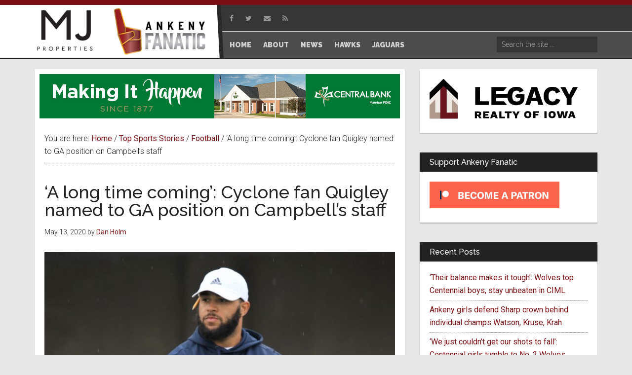

--- FILE ---
content_type: text/html; charset=UTF-8
request_url: https://ankenyfanatic.com/2020/05/13/a-long-time-coming-cyclone-fan-quigley-named-to-ga-position-on-campbells-staff-2/
body_size: 19523
content:
<!DOCTYPE html>
<html lang="en-US">
<head >
<meta charset="UTF-8" />
<meta name="viewport" content="width=device-width, initial-scale=1" />
<title>&#8216;A long time coming&#8217;: Cyclone fan Quigley named to GA position on Campbell&#8217;s staff</title>
<meta name='robots' content='max-image-preview:large' />
<link rel='dns-prefetch' href='//maxcdn.bootstrapcdn.com' />
<link rel='dns-prefetch' href='//fonts.googleapis.com' />
<link rel="alternate" title="oEmbed (JSON)" type="application/json+oembed" href="https://ankenyfanatic.com/wp-json/oembed/1.0/embed?url=https%3A%2F%2Fankenyfanatic.com%2F2020%2F05%2F13%2Fa-long-time-coming-cyclone-fan-quigley-named-to-ga-position-on-campbells-staff-2%2F" />
<link rel="alternate" title="oEmbed (XML)" type="text/xml+oembed" href="https://ankenyfanatic.com/wp-json/oembed/1.0/embed?url=https%3A%2F%2Fankenyfanatic.com%2F2020%2F05%2F13%2Fa-long-time-coming-cyclone-fan-quigley-named-to-ga-position-on-campbells-staff-2%2F&#038;format=xml" />
<link rel="canonical" href="https://ankenyfanatic.com/2020/05/13/a-long-time-coming-cyclone-fan-quigley-named-to-ga-position-on-campbells-staff-2/" />
<style id='wp-img-auto-sizes-contain-inline-css'>
img:is([sizes=auto i],[sizes^="auto," i]){contain-intrinsic-size:3000px 1500px}
/*# sourceURL=wp-img-auto-sizes-contain-inline-css */
</style>

<link rel='stylesheet' id='magazine-pro-css' href='https://ankenyfanatic.com/wp-content/themes/magazine-pro/style.css?ver=3.7.2' media='all' />
<style id='magazine-pro-inline-css'>


		button:focus,
		button:hover,
		input[type="button"]:focus,
		input[type="button"]:hover,
		input[type="reset"]:focus,
		input[type="reset"]:hover,
		input[type="submit"]:focus,
		input[type="submit"]:hover,
		.archive-pagination li a:focus,
		.archive-pagination li a:hover,
		.archive-pagination li.active a,
		.button:focus,
		.button:hover,
		.entry-content .button:focus,
		.entry-content .button:hover,
		.sidebar .tagcloud a:focus,
		.sidebar .tagcloud a:hover,
		.sidebar .widget a.button:focus,
		.sidebar .widget a.button:hover,
		.site-container div.wpforms-container-full .wpforms-form input[type="submit"]:focus,
		.site-container div.wpforms-container-full .wpforms-form input[type="submit"]:hover,
		.site-container div.wpforms-container-full .wpforms-form button[type="submit"]:focus,
		.site-container div.wpforms-container-full .wpforms-form button[type="submit"]:hover,
		.widget-area .enews-widget input[type="submit"] {
			background-color: #7b0f13;
			color: #ffffff;
		}

		

		a,
		.entry-title a:focus,
		.entry-title a:hover,
		.nav-secondary .genesis-nav-menu a:focus,
		.nav-secondary .genesis-nav-menu a:hover,
		.nav-secondary .genesis-nav-menu .current-menu-item > a,
		.nav-secondary .genesis-nav-menu .sub-menu .current-menu-item > a:focus,
		.nav-secondary .genesis-nav-menu .sub-menu .current-menu-item > a:hover {
			color: #7b0f13;
		}
		
/*# sourceURL=magazine-pro-inline-css */
</style>
<style id='wp-emoji-styles-inline-css'>

	img.wp-smiley, img.emoji {
		display: inline !important;
		border: none !important;
		box-shadow: none !important;
		height: 1em !important;
		width: 1em !important;
		margin: 0 0.07em !important;
		vertical-align: -0.1em !important;
		background: none !important;
		padding: 0 !important;
	}
/*# sourceURL=wp-emoji-styles-inline-css */
</style>
<link rel='stylesheet' id='wp-block-library-css' href='https://ankenyfanatic.com/wp-includes/css/dist/block-library/style.min.css?ver=6.9' media='all' />
<style id='wp-block-image-inline-css'>
.wp-block-image>a,.wp-block-image>figure>a{display:inline-block}.wp-block-image img{box-sizing:border-box;height:auto;max-width:100%;vertical-align:bottom}@media not (prefers-reduced-motion){.wp-block-image img.hide{visibility:hidden}.wp-block-image img.show{animation:show-content-image .4s}}.wp-block-image[style*=border-radius] img,.wp-block-image[style*=border-radius]>a{border-radius:inherit}.wp-block-image.has-custom-border img{box-sizing:border-box}.wp-block-image.aligncenter{text-align:center}.wp-block-image.alignfull>a,.wp-block-image.alignwide>a{width:100%}.wp-block-image.alignfull img,.wp-block-image.alignwide img{height:auto;width:100%}.wp-block-image .aligncenter,.wp-block-image .alignleft,.wp-block-image .alignright,.wp-block-image.aligncenter,.wp-block-image.alignleft,.wp-block-image.alignright{display:table}.wp-block-image .aligncenter>figcaption,.wp-block-image .alignleft>figcaption,.wp-block-image .alignright>figcaption,.wp-block-image.aligncenter>figcaption,.wp-block-image.alignleft>figcaption,.wp-block-image.alignright>figcaption{caption-side:bottom;display:table-caption}.wp-block-image .alignleft{float:left;margin:.5em 1em .5em 0}.wp-block-image .alignright{float:right;margin:.5em 0 .5em 1em}.wp-block-image .aligncenter{margin-left:auto;margin-right:auto}.wp-block-image :where(figcaption){margin-bottom:1em;margin-top:.5em}.wp-block-image.is-style-circle-mask img{border-radius:9999px}@supports ((-webkit-mask-image:none) or (mask-image:none)) or (-webkit-mask-image:none){.wp-block-image.is-style-circle-mask img{border-radius:0;-webkit-mask-image:url('data:image/svg+xml;utf8,<svg viewBox="0 0 100 100" xmlns="http://www.w3.org/2000/svg"><circle cx="50" cy="50" r="50"/></svg>');mask-image:url('data:image/svg+xml;utf8,<svg viewBox="0 0 100 100" xmlns="http://www.w3.org/2000/svg"><circle cx="50" cy="50" r="50"/></svg>');mask-mode:alpha;-webkit-mask-position:center;mask-position:center;-webkit-mask-repeat:no-repeat;mask-repeat:no-repeat;-webkit-mask-size:contain;mask-size:contain}}:root :where(.wp-block-image.is-style-rounded img,.wp-block-image .is-style-rounded img){border-radius:9999px}.wp-block-image figure{margin:0}.wp-lightbox-container{display:flex;flex-direction:column;position:relative}.wp-lightbox-container img{cursor:zoom-in}.wp-lightbox-container img:hover+button{opacity:1}.wp-lightbox-container button{align-items:center;backdrop-filter:blur(16px) saturate(180%);background-color:#5a5a5a40;border:none;border-radius:4px;cursor:zoom-in;display:flex;height:20px;justify-content:center;opacity:0;padding:0;position:absolute;right:16px;text-align:center;top:16px;width:20px;z-index:100}@media not (prefers-reduced-motion){.wp-lightbox-container button{transition:opacity .2s ease}}.wp-lightbox-container button:focus-visible{outline:3px auto #5a5a5a40;outline:3px auto -webkit-focus-ring-color;outline-offset:3px}.wp-lightbox-container button:hover{cursor:pointer;opacity:1}.wp-lightbox-container button:focus{opacity:1}.wp-lightbox-container button:focus,.wp-lightbox-container button:hover,.wp-lightbox-container button:not(:hover):not(:active):not(.has-background){background-color:#5a5a5a40;border:none}.wp-lightbox-overlay{box-sizing:border-box;cursor:zoom-out;height:100vh;left:0;overflow:hidden;position:fixed;top:0;visibility:hidden;width:100%;z-index:100000}.wp-lightbox-overlay .close-button{align-items:center;cursor:pointer;display:flex;justify-content:center;min-height:40px;min-width:40px;padding:0;position:absolute;right:calc(env(safe-area-inset-right) + 16px);top:calc(env(safe-area-inset-top) + 16px);z-index:5000000}.wp-lightbox-overlay .close-button:focus,.wp-lightbox-overlay .close-button:hover,.wp-lightbox-overlay .close-button:not(:hover):not(:active):not(.has-background){background:none;border:none}.wp-lightbox-overlay .lightbox-image-container{height:var(--wp--lightbox-container-height);left:50%;overflow:hidden;position:absolute;top:50%;transform:translate(-50%,-50%);transform-origin:top left;width:var(--wp--lightbox-container-width);z-index:9999999999}.wp-lightbox-overlay .wp-block-image{align-items:center;box-sizing:border-box;display:flex;height:100%;justify-content:center;margin:0;position:relative;transform-origin:0 0;width:100%;z-index:3000000}.wp-lightbox-overlay .wp-block-image img{height:var(--wp--lightbox-image-height);min-height:var(--wp--lightbox-image-height);min-width:var(--wp--lightbox-image-width);width:var(--wp--lightbox-image-width)}.wp-lightbox-overlay .wp-block-image figcaption{display:none}.wp-lightbox-overlay button{background:none;border:none}.wp-lightbox-overlay .scrim{background-color:#fff;height:100%;opacity:.9;position:absolute;width:100%;z-index:2000000}.wp-lightbox-overlay.active{visibility:visible}@media not (prefers-reduced-motion){.wp-lightbox-overlay.active{animation:turn-on-visibility .25s both}.wp-lightbox-overlay.active img{animation:turn-on-visibility .35s both}.wp-lightbox-overlay.show-closing-animation:not(.active){animation:turn-off-visibility .35s both}.wp-lightbox-overlay.show-closing-animation:not(.active) img{animation:turn-off-visibility .25s both}.wp-lightbox-overlay.zoom.active{animation:none;opacity:1;visibility:visible}.wp-lightbox-overlay.zoom.active .lightbox-image-container{animation:lightbox-zoom-in .4s}.wp-lightbox-overlay.zoom.active .lightbox-image-container img{animation:none}.wp-lightbox-overlay.zoom.active .scrim{animation:turn-on-visibility .4s forwards}.wp-lightbox-overlay.zoom.show-closing-animation:not(.active){animation:none}.wp-lightbox-overlay.zoom.show-closing-animation:not(.active) .lightbox-image-container{animation:lightbox-zoom-out .4s}.wp-lightbox-overlay.zoom.show-closing-animation:not(.active) .lightbox-image-container img{animation:none}.wp-lightbox-overlay.zoom.show-closing-animation:not(.active) .scrim{animation:turn-off-visibility .4s forwards}}@keyframes show-content-image{0%{visibility:hidden}99%{visibility:hidden}to{visibility:visible}}@keyframes turn-on-visibility{0%{opacity:0}to{opacity:1}}@keyframes turn-off-visibility{0%{opacity:1;visibility:visible}99%{opacity:0;visibility:visible}to{opacity:0;visibility:hidden}}@keyframes lightbox-zoom-in{0%{transform:translate(calc((-100vw + var(--wp--lightbox-scrollbar-width))/2 + var(--wp--lightbox-initial-left-position)),calc(-50vh + var(--wp--lightbox-initial-top-position))) scale(var(--wp--lightbox-scale))}to{transform:translate(-50%,-50%) scale(1)}}@keyframes lightbox-zoom-out{0%{transform:translate(-50%,-50%) scale(1);visibility:visible}99%{visibility:visible}to{transform:translate(calc((-100vw + var(--wp--lightbox-scrollbar-width))/2 + var(--wp--lightbox-initial-left-position)),calc(-50vh + var(--wp--lightbox-initial-top-position))) scale(var(--wp--lightbox-scale));visibility:hidden}}
/*# sourceURL=https://ankenyfanatic.com/wp-includes/blocks/image/style.min.css */
</style>
<style id='wp-block-paragraph-inline-css'>
.is-small-text{font-size:.875em}.is-regular-text{font-size:1em}.is-large-text{font-size:2.25em}.is-larger-text{font-size:3em}.has-drop-cap:not(:focus):first-letter{float:left;font-size:8.4em;font-style:normal;font-weight:100;line-height:.68;margin:.05em .1em 0 0;text-transform:uppercase}body.rtl .has-drop-cap:not(:focus):first-letter{float:none;margin-left:.1em}p.has-drop-cap.has-background{overflow:hidden}:root :where(p.has-background){padding:1.25em 2.375em}:where(p.has-text-color:not(.has-link-color)) a{color:inherit}p.has-text-align-left[style*="writing-mode:vertical-lr"],p.has-text-align-right[style*="writing-mode:vertical-rl"]{rotate:180deg}
/*# sourceURL=https://ankenyfanatic.com/wp-includes/blocks/paragraph/style.min.css */
</style>
<style id='global-styles-inline-css'>
:root{--wp--preset--aspect-ratio--square: 1;--wp--preset--aspect-ratio--4-3: 4/3;--wp--preset--aspect-ratio--3-4: 3/4;--wp--preset--aspect-ratio--3-2: 3/2;--wp--preset--aspect-ratio--2-3: 2/3;--wp--preset--aspect-ratio--16-9: 16/9;--wp--preset--aspect-ratio--9-16: 9/16;--wp--preset--color--black: #000000;--wp--preset--color--cyan-bluish-gray: #abb8c3;--wp--preset--color--white: #ffffff;--wp--preset--color--pale-pink: #f78da7;--wp--preset--color--vivid-red: #cf2e2e;--wp--preset--color--luminous-vivid-orange: #ff6900;--wp--preset--color--luminous-vivid-amber: #fcb900;--wp--preset--color--light-green-cyan: #7bdcb5;--wp--preset--color--vivid-green-cyan: #00d084;--wp--preset--color--pale-cyan-blue: #8ed1fc;--wp--preset--color--vivid-cyan-blue: #0693e3;--wp--preset--color--vivid-purple: #9b51e0;--wp--preset--color--theme-primary: #7b0f13;--wp--preset--color--theme-secondary: #7b0f13;--wp--preset--gradient--vivid-cyan-blue-to-vivid-purple: linear-gradient(135deg,rgb(6,147,227) 0%,rgb(155,81,224) 100%);--wp--preset--gradient--light-green-cyan-to-vivid-green-cyan: linear-gradient(135deg,rgb(122,220,180) 0%,rgb(0,208,130) 100%);--wp--preset--gradient--luminous-vivid-amber-to-luminous-vivid-orange: linear-gradient(135deg,rgb(252,185,0) 0%,rgb(255,105,0) 100%);--wp--preset--gradient--luminous-vivid-orange-to-vivid-red: linear-gradient(135deg,rgb(255,105,0) 0%,rgb(207,46,46) 100%);--wp--preset--gradient--very-light-gray-to-cyan-bluish-gray: linear-gradient(135deg,rgb(238,238,238) 0%,rgb(169,184,195) 100%);--wp--preset--gradient--cool-to-warm-spectrum: linear-gradient(135deg,rgb(74,234,220) 0%,rgb(151,120,209) 20%,rgb(207,42,186) 40%,rgb(238,44,130) 60%,rgb(251,105,98) 80%,rgb(254,248,76) 100%);--wp--preset--gradient--blush-light-purple: linear-gradient(135deg,rgb(255,206,236) 0%,rgb(152,150,240) 100%);--wp--preset--gradient--blush-bordeaux: linear-gradient(135deg,rgb(254,205,165) 0%,rgb(254,45,45) 50%,rgb(107,0,62) 100%);--wp--preset--gradient--luminous-dusk: linear-gradient(135deg,rgb(255,203,112) 0%,rgb(199,81,192) 50%,rgb(65,88,208) 100%);--wp--preset--gradient--pale-ocean: linear-gradient(135deg,rgb(255,245,203) 0%,rgb(182,227,212) 50%,rgb(51,167,181) 100%);--wp--preset--gradient--electric-grass: linear-gradient(135deg,rgb(202,248,128) 0%,rgb(113,206,126) 100%);--wp--preset--gradient--midnight: linear-gradient(135deg,rgb(2,3,129) 0%,rgb(40,116,252) 100%);--wp--preset--font-size--small: 12px;--wp--preset--font-size--medium: 20px;--wp--preset--font-size--large: 20px;--wp--preset--font-size--x-large: 42px;--wp--preset--font-size--normal: 16px;--wp--preset--font-size--larger: 24px;--wp--preset--spacing--20: 0.44rem;--wp--preset--spacing--30: 0.67rem;--wp--preset--spacing--40: 1rem;--wp--preset--spacing--50: 1.5rem;--wp--preset--spacing--60: 2.25rem;--wp--preset--spacing--70: 3.38rem;--wp--preset--spacing--80: 5.06rem;--wp--preset--shadow--natural: 6px 6px 9px rgba(0, 0, 0, 0.2);--wp--preset--shadow--deep: 12px 12px 50px rgba(0, 0, 0, 0.4);--wp--preset--shadow--sharp: 6px 6px 0px rgba(0, 0, 0, 0.2);--wp--preset--shadow--outlined: 6px 6px 0px -3px rgb(255, 255, 255), 6px 6px rgb(0, 0, 0);--wp--preset--shadow--crisp: 6px 6px 0px rgb(0, 0, 0);}:where(.is-layout-flex){gap: 0.5em;}:where(.is-layout-grid){gap: 0.5em;}body .is-layout-flex{display: flex;}.is-layout-flex{flex-wrap: wrap;align-items: center;}.is-layout-flex > :is(*, div){margin: 0;}body .is-layout-grid{display: grid;}.is-layout-grid > :is(*, div){margin: 0;}:where(.wp-block-columns.is-layout-flex){gap: 2em;}:where(.wp-block-columns.is-layout-grid){gap: 2em;}:where(.wp-block-post-template.is-layout-flex){gap: 1.25em;}:where(.wp-block-post-template.is-layout-grid){gap: 1.25em;}.has-black-color{color: var(--wp--preset--color--black) !important;}.has-cyan-bluish-gray-color{color: var(--wp--preset--color--cyan-bluish-gray) !important;}.has-white-color{color: var(--wp--preset--color--white) !important;}.has-pale-pink-color{color: var(--wp--preset--color--pale-pink) !important;}.has-vivid-red-color{color: var(--wp--preset--color--vivid-red) !important;}.has-luminous-vivid-orange-color{color: var(--wp--preset--color--luminous-vivid-orange) !important;}.has-luminous-vivid-amber-color{color: var(--wp--preset--color--luminous-vivid-amber) !important;}.has-light-green-cyan-color{color: var(--wp--preset--color--light-green-cyan) !important;}.has-vivid-green-cyan-color{color: var(--wp--preset--color--vivid-green-cyan) !important;}.has-pale-cyan-blue-color{color: var(--wp--preset--color--pale-cyan-blue) !important;}.has-vivid-cyan-blue-color{color: var(--wp--preset--color--vivid-cyan-blue) !important;}.has-vivid-purple-color{color: var(--wp--preset--color--vivid-purple) !important;}.has-black-background-color{background-color: var(--wp--preset--color--black) !important;}.has-cyan-bluish-gray-background-color{background-color: var(--wp--preset--color--cyan-bluish-gray) !important;}.has-white-background-color{background-color: var(--wp--preset--color--white) !important;}.has-pale-pink-background-color{background-color: var(--wp--preset--color--pale-pink) !important;}.has-vivid-red-background-color{background-color: var(--wp--preset--color--vivid-red) !important;}.has-luminous-vivid-orange-background-color{background-color: var(--wp--preset--color--luminous-vivid-orange) !important;}.has-luminous-vivid-amber-background-color{background-color: var(--wp--preset--color--luminous-vivid-amber) !important;}.has-light-green-cyan-background-color{background-color: var(--wp--preset--color--light-green-cyan) !important;}.has-vivid-green-cyan-background-color{background-color: var(--wp--preset--color--vivid-green-cyan) !important;}.has-pale-cyan-blue-background-color{background-color: var(--wp--preset--color--pale-cyan-blue) !important;}.has-vivid-cyan-blue-background-color{background-color: var(--wp--preset--color--vivid-cyan-blue) !important;}.has-vivid-purple-background-color{background-color: var(--wp--preset--color--vivid-purple) !important;}.has-black-border-color{border-color: var(--wp--preset--color--black) !important;}.has-cyan-bluish-gray-border-color{border-color: var(--wp--preset--color--cyan-bluish-gray) !important;}.has-white-border-color{border-color: var(--wp--preset--color--white) !important;}.has-pale-pink-border-color{border-color: var(--wp--preset--color--pale-pink) !important;}.has-vivid-red-border-color{border-color: var(--wp--preset--color--vivid-red) !important;}.has-luminous-vivid-orange-border-color{border-color: var(--wp--preset--color--luminous-vivid-orange) !important;}.has-luminous-vivid-amber-border-color{border-color: var(--wp--preset--color--luminous-vivid-amber) !important;}.has-light-green-cyan-border-color{border-color: var(--wp--preset--color--light-green-cyan) !important;}.has-vivid-green-cyan-border-color{border-color: var(--wp--preset--color--vivid-green-cyan) !important;}.has-pale-cyan-blue-border-color{border-color: var(--wp--preset--color--pale-cyan-blue) !important;}.has-vivid-cyan-blue-border-color{border-color: var(--wp--preset--color--vivid-cyan-blue) !important;}.has-vivid-purple-border-color{border-color: var(--wp--preset--color--vivid-purple) !important;}.has-vivid-cyan-blue-to-vivid-purple-gradient-background{background: var(--wp--preset--gradient--vivid-cyan-blue-to-vivid-purple) !important;}.has-light-green-cyan-to-vivid-green-cyan-gradient-background{background: var(--wp--preset--gradient--light-green-cyan-to-vivid-green-cyan) !important;}.has-luminous-vivid-amber-to-luminous-vivid-orange-gradient-background{background: var(--wp--preset--gradient--luminous-vivid-amber-to-luminous-vivid-orange) !important;}.has-luminous-vivid-orange-to-vivid-red-gradient-background{background: var(--wp--preset--gradient--luminous-vivid-orange-to-vivid-red) !important;}.has-very-light-gray-to-cyan-bluish-gray-gradient-background{background: var(--wp--preset--gradient--very-light-gray-to-cyan-bluish-gray) !important;}.has-cool-to-warm-spectrum-gradient-background{background: var(--wp--preset--gradient--cool-to-warm-spectrum) !important;}.has-blush-light-purple-gradient-background{background: var(--wp--preset--gradient--blush-light-purple) !important;}.has-blush-bordeaux-gradient-background{background: var(--wp--preset--gradient--blush-bordeaux) !important;}.has-luminous-dusk-gradient-background{background: var(--wp--preset--gradient--luminous-dusk) !important;}.has-pale-ocean-gradient-background{background: var(--wp--preset--gradient--pale-ocean) !important;}.has-electric-grass-gradient-background{background: var(--wp--preset--gradient--electric-grass) !important;}.has-midnight-gradient-background{background: var(--wp--preset--gradient--midnight) !important;}.has-small-font-size{font-size: var(--wp--preset--font-size--small) !important;}.has-medium-font-size{font-size: var(--wp--preset--font-size--medium) !important;}.has-large-font-size{font-size: var(--wp--preset--font-size--large) !important;}.has-x-large-font-size{font-size: var(--wp--preset--font-size--x-large) !important;}
/*# sourceURL=global-styles-inline-css */
</style>

<style id='classic-theme-styles-inline-css'>
/*! This file is auto-generated */
.wp-block-button__link{color:#fff;background-color:#32373c;border-radius:9999px;box-shadow:none;text-decoration:none;padding:calc(.667em + 2px) calc(1.333em + 2px);font-size:1.125em}.wp-block-file__button{background:#32373c;color:#fff;text-decoration:none}
/*# sourceURL=/wp-includes/css/classic-themes.min.css */
</style>
<link rel='stylesheet' id='fc-styles-css' href='https://ankenyfanatic.com/wp-content/plugins/fanatic-custom//css/custom.css?ver=1.01' media='all' />
<style id='fc-styles-inline-css'>

			.site-header .wrap .title-area{
				padding-top:5px;
				width:360px;	
			}
			.site-header .wrap .header-widget-area{
				width: 755px;	
			}
			.header-image .site-title a {
			    min-height: 95px;
			}
			.site-title{
				float:right;
				height: 103px;
				width:200px;
			}
			@media (max-width:1140px){
				.fc-additional-logo,
				.site-title{
					display:inline-block;
					float:none;	
				}
				.site-header .wrap .title-area{
					width:100%;	
				}
				.site-header .header-widget-area::before{
					display:none;	
				}
				.site-header .header-widget-area .widget:nth-of-type(2) .genesis-nav-menu{
					text-align:right;
				}
				.site-header .search-form{
					float:right;	
				}
				.site-header .wrap .header-widget-area{
					box-sizing: border-box;
					padding: 0 10px;
					width: 100%;
				}
				.genesis-nav-menu, 
				.site-header .title-area, 
				.site-header .widget-area, 
				.site-title{
					text-align:left;
				}
				.site-header .title-area{
					text-align:center;
				}
			}
		
/*# sourceURL=fc-styles-inline-css */
</style>
<link rel='stylesheet' id='fc-font-awesome-css' href='https://maxcdn.bootstrapcdn.com/font-awesome/4.7.0/css/font-awesome.min.css?ver=6.9' media='all' />
<link rel='stylesheet' id='responsive-lightbox-prettyphoto-css' href='https://ankenyfanatic.com/wp-content/plugins/responsive-lightbox/assets/prettyphoto/prettyPhoto.min.css?ver=3.1.6' media='all' />
<link rel='stylesheet' id='dashicons-css' href='https://ankenyfanatic.com/wp-includes/css/dashicons.min.css?ver=6.9' media='all' />
<link rel='stylesheet' id='magazine-pro-fonts-css' href='https://fonts.googleapis.com/css?family=Roboto%3A300%2C400%7CRaleway%3A400%2C500%2C900&#038;ver=3.7.2' media='all' />
<link rel='stylesheet' id='magazine-pro-gutenberg-css' href='https://ankenyfanatic.com/wp-content/themes/magazine-pro/lib/gutenberg/front-end.css?ver=3.7.2' media='all' />
<style id='magazine-pro-gutenberg-inline-css'>
.gb-block-post-grid .gb-block-post-grid-more-link:hover,
.gb-block-post-grid header .gb-block-post-grid-title a:hover {
	color: #7b0f13;
}

.button-more-link.gb-block-post-grid .gb-block-post-grid-more-link:hover,
.gb-block-post-grid .is-grid .gb-block-post-grid-image a .gb-block-post-grid-date,
.site-container .wp-block-button .wp-block-button__link {
	background-color: #7b0f13;
	color: #ffffff;
}

.button-more-link.gb-block-post-grid .gb-block-post-grid-more-link:hover,
.wp-block-button .wp-block-button__link:not(.has-background),
.wp-block-button .wp-block-button__link:not(.has-background):focus,
.wp-block-button .wp-block-button__link:not(.has-background):hover {
	color: #ffffff;
}

.site-container .wp-block-button.is-style-outline .wp-block-button__link {
	color: #7b0f13;
}

.site-container .wp-block-button.is-style-outline .wp-block-button__link:focus,
.site-container .wp-block-button.is-style-outline .wp-block-button__link:hover {
	color: #9e3236;
}

.site-container .wp-block-pullquote.is-style-solid-color {
	background-color: #7b0f13;
}		.site-container .has-small-font-size {
			font-size: 12px;
		}		.site-container .has-normal-font-size {
			font-size: 16px;
		}		.site-container .has-large-font-size {
			font-size: 20px;
		}		.site-container .has-larger-font-size {
			font-size: 24px;
		}		.site-container .has-theme-primary-color,
		.site-container .wp-block-button .wp-block-button__link.has-theme-primary-color,
		.site-container .wp-block-button.is-style-outline .wp-block-button__link.has-theme-primary-color {
			color: #7b0f13;
		}
		.site-container .has-theme-primary-background-color,
		.site-container .wp-block-button .wp-block-button__link.has-theme-primary-background-color,
		.site-container .wp-block-pullquote.is-style-solid-color.has-theme-primary-background-color {
			background-color: #7b0f13;
		}		.site-container .has-theme-secondary-color,
		.site-container .wp-block-button .wp-block-button__link.has-theme-secondary-color,
		.site-container .wp-block-button.is-style-outline .wp-block-button__link.has-theme-secondary-color {
			color: #7b0f13;
		}
		.site-container .has-theme-secondary-background-color,
		.site-container .wp-block-button .wp-block-button__link.has-theme-secondary-background-color,
		.site-container .wp-block-pullquote.is-style-solid-color.has-theme-secondary-background-color {
			background-color: #7b0f13;
		}
/*# sourceURL=magazine-pro-gutenberg-inline-css */
</style>
<!--n2css--><!--n2js--><script src="https://ankenyfanatic.com/wp-includes/js/jquery/jquery.min.js?ver=3.7.1" id="jquery-core-js"></script>
<script src="https://ankenyfanatic.com/wp-includes/js/jquery/jquery-migrate.min.js?ver=3.4.1" id="jquery-migrate-js"></script>
<script src="https://ankenyfanatic.com/wp-content/plugins/responsive-lightbox/assets/prettyphoto/jquery.prettyPhoto.min.js?ver=3.1.6" id="responsive-lightbox-prettyphoto-js"></script>
<script src="https://ankenyfanatic.com/wp-includes/js/underscore.min.js?ver=1.13.7" id="underscore-js"></script>
<script src="https://ankenyfanatic.com/wp-content/plugins/responsive-lightbox/assets/infinitescroll/infinite-scroll.pkgd.min.js?ver=4.0.1" id="responsive-lightbox-infinite-scroll-js"></script>
<script id="responsive-lightbox-js-before">
var rlArgs = {"script":"prettyphoto","selector":"lightbox","customEvents":"","activeGalleries":true,"animationSpeed":"normal","slideshow":false,"slideshowDelay":5000,"slideshowAutoplay":false,"opacity":"0.75","showTitle":true,"allowResize":true,"allowExpand":true,"width":1080,"height":720,"separator":"\/","theme":"pp_default","horizontalPadding":20,"hideFlash":false,"wmode":"opaque","videoAutoplay":false,"modal":false,"deeplinking":false,"overlayGallery":true,"keyboardShortcuts":true,"social":false,"woocommerce_gallery":false,"ajaxurl":"https:\/\/ankenyfanatic.com\/wp-admin\/admin-ajax.php","nonce":"3872a62bcb","preview":false,"postId":29893,"scriptExtension":false};

//# sourceURL=responsive-lightbox-js-before
</script>
<script src="https://ankenyfanatic.com/wp-content/plugins/responsive-lightbox/js/front.js?ver=2.5.5" id="responsive-lightbox-js"></script>
<link rel="https://api.w.org/" href="https://ankenyfanatic.com/wp-json/" /><link rel="alternate" title="JSON" type="application/json" href="https://ankenyfanatic.com/wp-json/wp/v2/posts/29893" /><link rel="EditURI" type="application/rsd+xml" title="RSD" href="https://ankenyfanatic.com/xmlrpc.php?rsd" />
            <script type="text/javascript"><!--
                                function powerpress_pinw(pinw_url){window.open(pinw_url, 'PowerPressPlayer','toolbar=0,status=0,resizable=1,width=460,height=320');	return false;}
                //-->

                // tabnab protection
                window.addEventListener('load', function () {
                    // make all links have rel="noopener noreferrer"
                    document.querySelectorAll('a[target="_blank"]').forEach(link => {
                        link.setAttribute('rel', 'noopener noreferrer');
                    });
                });
            </script>
            <style type="text/css">.site-title a { background: url(https://ankenyfanatic.com/wp-content/uploads/sites/2/2017/12/logo-1.png) no-repeat !important; }</style>
<link rel="icon" href="https://ankenyfanatic.com/wp-content/uploads/sites/2/2017/12/cropped-favicon-32x32.png" sizes="32x32" />
<link rel="icon" href="https://ankenyfanatic.com/wp-content/uploads/sites/2/2017/12/cropped-favicon-192x192.png" sizes="192x192" />
<link rel="apple-touch-icon" href="https://ankenyfanatic.com/wp-content/uploads/sites/2/2017/12/cropped-favicon-180x180.png" />
<meta name="msapplication-TileImage" content="https://ankenyfanatic.com/wp-content/uploads/sites/2/2017/12/cropped-favicon-270x270.png" />
</head>
<body class="wp-singular post-template-default single single-post postid-29893 single-format-standard wp-embed-responsive wp-theme-genesis wp-child-theme-magazine-pro custom-header header-image content-sidebar genesis-breadcrumbs-visible genesis-singular-image-visible genesis-footer-widgets-hidden" itemscope itemtype="https://schema.org/WebPage"><div class="site-container"><ul class="genesis-skip-link"><li><a href="#genesis-content" class="screen-reader-shortcut"> Skip to main content</a></li><li><a href="#genesis-sidebar-primary" class="screen-reader-shortcut"> Skip to primary sidebar</a></li></ul><header class="site-header" itemscope itemtype="https://schema.org/WPHeader"><div class="wrap"><div class="title-area">	
	<div class="fc-additional-logo">
					<div id="fc_ad_widget-6" class="widget widget_fc_ad_widget">								<a href="https://ankenyfanatic.com/fc_ad/mj-properties/" target="_blank"><img width="1172" height="872" src="https://ankenyfanatic.com/wp-content/uploads/sites/2/2023/01/black-white-background.jpg" class="attachment-full size-full wp-post-image" alt="" decoding="async" srcset="https://ankenyfanatic.com/wp-content/uploads/sites/2/2023/01/black-white-background.jpg 1172w, https://ankenyfanatic.com/wp-content/uploads/sites/2/2023/01/black-white-background-300x223.jpg 300w, https://ankenyfanatic.com/wp-content/uploads/sites/2/2023/01/black-white-background-1024x762.jpg 1024w, https://ankenyfanatic.com/wp-content/uploads/sites/2/2023/01/black-white-background-768x571.jpg 768w" sizes="(max-width: 1172px) 100vw, 1172px" /></a>			</div>			</div>
	
<p class="site-title" itemprop="headline"><a href="https://ankenyfanatic.com/">Ankeny Fanatic</a></p><p class="site-description" itemprop="description">Your Ankeny Sports Resource</p></div><div class="widget-area header-widget-area"><section id="nav_menu-3" class="widget widget_nav_menu"><div class="widget-wrap"><nav class="nav-header" itemscope itemtype="https://schema.org/SiteNavigationElement"><ul id="menu-social" class="menu genesis-nav-menu js-superfish"><li id="menu-item-148" class="hide-on-mobile menu-item menu-item-type-custom menu-item-object-custom menu-item-148"><a target="_blank" href="https://www.facebook.com/AnkenyFanatic/" itemprop="url"><span itemprop="name"><i class="fa fa-facebook" aria-hidden="true"></i></span></a></li>
<li id="menu-item-154" class="hide-on-mobile menu-item menu-item-type-custom menu-item-object-custom menu-item-154"><a target="_blank" href="https://twitter.com/AnkenyFanatic" itemprop="url"><span itemprop="name"><i class="fa fa-twitter" aria-hidden="true"></i></span></a></li>
<li id="menu-item-161" class="hide-on-mobile menu-item menu-item-type-post_type menu-item-object-page menu-item-161"><a href="https://ankenyfanatic.com/contact/" itemprop="url"><span itemprop="name"><i class="fa fa-envelope" aria-hidden="true"></i></span></a></li>
<li id="menu-item-162" class="hide-on-mobile menu-item menu-item-type-custom menu-item-object-custom menu-item-162"><a href="http://ankenyfanatic.com/feed/" itemprop="url"><span itemprop="name"><i class="fa fa-rss" aria-hidden="true"></i></span></a></li>
</ul></nav></div></section>
<section id="nav_menu-4" class="widget widget_nav_menu"><div class="widget-wrap"></div></section>
<section id="nav_menu-2" class="widget widget_nav_menu"><div class="widget-wrap"><nav class="nav-header" itemscope itemtype="https://schema.org/SiteNavigationElement"><ul id="menu-main-menu" class="menu genesis-nav-menu js-superfish"><li id="menu-item-223" class="menu-item menu-item-type-custom menu-item-object-custom menu-item-home menu-item-223"><a href="https://ankenyfanatic.com/" itemprop="url"><span itemprop="name">Home</span></a></li>
<li id="menu-item-238" class="menu-item menu-item-type-post_type menu-item-object-page menu-item-has-children menu-item-238"><a href="https://ankenyfanatic.com/about-us/" itemprop="url"><span itemprop="name">About</span></a>
<ul class="sub-menu">
	<li id="menu-item-514" class="menu-item menu-item-type-post_type menu-item-object-page menu-item-514"><a href="https://ankenyfanatic.com/support-us/" itemprop="url"><span itemprop="name">Support Us</span></a></li>
</ul>
</li>
<li id="menu-item-14" class="menu-item menu-item-type-post_type menu-item-object-page current_page_parent menu-item-has-children menu-item-14"><a href="https://ankenyfanatic.com/news/" itemprop="url"><span itemprop="name">News</span></a>
<ul class="sub-menu">
	<li id="menu-item-4400" class="menu-item menu-item-type-taxonomy menu-item-object-category menu-item-4400"><a href="https://ankenyfanatic.com/category/podcast/" itemprop="url"><span itemprop="name">Podcast</span></a></li>
</ul>
</li>
<li id="menu-item-105352" class="menu-item menu-item-type-taxonomy menu-item-object-category menu-item-has-children menu-item-105352"><a href="https://ankenyfanatic.com/category/hawks/" itemprop="url"><span itemprop="name">Hawks</span></a>
<ul class="sub-menu">
	<li id="menu-item-115247" class="menu-item menu-item-type-taxonomy menu-item-object-category menu-item-has-children menu-item-115247"><a href="https://ankenyfanatic.com/category/jaguars/winter-jaguars/boys-basketball-winter-jaguars/" itemprop="url"><span itemprop="name">Boys&#8217; Basketball</span></a>
	<ul class="sub-menu">
		<li id="menu-item-115818" class="menu-item menu-item-type-post_type menu-item-object-page menu-item-115818"><a href="https://ankenyfanatic.com/hawks-boys-basketball-roster/" itemprop="url"><span itemprop="name">Roster</span></a></li>
		<li id="menu-item-115246" class="menu-item menu-item-type-post_type menu-item-object-page menu-item-115246"><a href="https://ankenyfanatic.com/hawks-boys-basketball-schedule/" itemprop="url"><span itemprop="name">Schedule</span></a></li>
	</ul>
</li>
	<li id="menu-item-115231" class="menu-item menu-item-type-taxonomy menu-item-object-category menu-item-has-children menu-item-115231"><a href="https://ankenyfanatic.com/category/hawks/winter/girls-basketball/" itemprop="url"><span itemprop="name">Girls&#8217; Basketball</span></a>
	<ul class="sub-menu">
		<li id="menu-item-115641" class="menu-item menu-item-type-post_type menu-item-object-page menu-item-115641"><a href="https://ankenyfanatic.com/hawks-girls-basketball-roster/" itemprop="url"><span itemprop="name">Roster</span></a></li>
		<li id="menu-item-115230" class="menu-item menu-item-type-post_type menu-item-object-page menu-item-115230"><a href="https://ankenyfanatic.com/hawks-girls-basketball-schedule/" itemprop="url"><span itemprop="name">Schedule</span></a></li>
	</ul>
</li>
	<li id="menu-item-115263" class="menu-item menu-item-type-taxonomy menu-item-object-category menu-item-has-children menu-item-115263"><a href="https://ankenyfanatic.com/category/hawks/winter/boys-wrestling/" itemprop="url"><span itemprop="name">Boys&#8217; Wrestling</span></a>
	<ul class="sub-menu">
		<li id="menu-item-115262" class="menu-item menu-item-type-post_type menu-item-object-page menu-item-115262"><a href="https://ankenyfanatic.com/hawks-wrestling-schedule/" itemprop="url"><span itemprop="name">Schedule</span></a></li>
	</ul>
</li>
	<li id="menu-item-115181" class="menu-item menu-item-type-taxonomy menu-item-object-category menu-item-has-children menu-item-115181"><a href="https://ankenyfanatic.com/category/jaguars/winter-jaguars/boys-wrestling-jaguars/" itemprop="url"><span itemprop="name">Girls&#8217; Wrestling</span></a>
	<ul class="sub-menu">
		<li id="menu-item-115182" class="menu-item menu-item-type-post_type menu-item-object-page menu-item-115182"><a href="https://ankenyfanatic.com/ankeny-girls-wrestling-schedule/" itemprop="url"><span itemprop="name">Schedule</span></a></li>
	</ul>
</li>
	<li id="menu-item-115207" class="menu-item menu-item-type-taxonomy menu-item-object-category menu-item-has-children menu-item-115207"><a href="https://ankenyfanatic.com/category/hawks/winter/boys-swimming/" itemprop="url"><span itemprop="name">Boys&#8217; Swimming</span></a>
	<ul class="sub-menu">
		<li id="menu-item-116745" class="menu-item menu-item-type-post_type menu-item-object-page menu-item-116745"><a href="https://ankenyfanatic.com/hawks-boys-swimming-roster/" itemprop="url"><span itemprop="name">Roster</span></a></li>
		<li id="menu-item-115206" class="menu-item menu-item-type-post_type menu-item-object-page menu-item-115206"><a href="https://ankenyfanatic.com/hawks-boys-swimming-schedule/" itemprop="url"><span itemprop="name">Schedule</span></a></li>
	</ul>
</li>
	<li id="menu-item-115196" class="menu-item menu-item-type-taxonomy menu-item-object-category menu-item-has-children menu-item-115196"><a href="https://ankenyfanatic.com/category/hawks/winter/boys-bowling/" itemprop="url"><span itemprop="name">Boys&#8217; Bowling</span></a>
	<ul class="sub-menu">
		<li id="menu-item-115649" class="menu-item menu-item-type-post_type menu-item-object-page menu-item-115649"><a href="https://ankenyfanatic.com/hawks-boys-bowling-roster/" itemprop="url"><span itemprop="name">Roster</span></a></li>
		<li id="menu-item-115195" class="menu-item menu-item-type-post_type menu-item-object-page menu-item-115195"><a href="https://ankenyfanatic.com/hawks-boys-bowling-schedule/" itemprop="url"><span itemprop="name">Schedule</span></a></li>
	</ul>
</li>
	<li id="menu-item-115189" class="menu-item menu-item-type-taxonomy menu-item-object-category menu-item-has-children menu-item-115189"><a href="https://ankenyfanatic.com/category/hawks/winter/girls-bowling/" itemprop="url"><span itemprop="name">Girls&#8217; Bowling</span></a>
	<ul class="sub-menu">
		<li id="menu-item-115648" class="menu-item menu-item-type-post_type menu-item-object-page menu-item-115648"><a href="https://ankenyfanatic.com/hawkettes-girls-bowling-roster/" itemprop="url"><span itemprop="name">Roster</span></a></li>
		<li id="menu-item-115190" class="menu-item menu-item-type-post_type menu-item-object-page menu-item-115190"><a href="https://ankenyfanatic.com/hawkettes-girls-bowling-schedule/" itemprop="url"><span itemprop="name">Schedule</span></a></li>
	</ul>
</li>
</ul>
</li>
<li id="menu-item-382" class="menu-item menu-item-type-taxonomy menu-item-object-category menu-item-has-children menu-item-382"><a href="https://ankenyfanatic.com/category/jaguars/" itemprop="url"><span itemprop="name">Jaguars</span></a>
<ul class="sub-menu">
	<li id="menu-item-115253" class="menu-item menu-item-type-taxonomy menu-item-object-category menu-item-has-children menu-item-115253"><a href="https://ankenyfanatic.com/category/jaguars/winter-jaguars/boys-basketball-winter-jaguars/" itemprop="url"><span itemprop="name">Boys&#8217; Basketball</span></a>
	<ul class="sub-menu">
		<li id="menu-item-115635" class="menu-item menu-item-type-post_type menu-item-object-page menu-item-115635"><a href="https://ankenyfanatic.com/jaguars-boys-basketball-roster/" itemprop="url"><span itemprop="name">Roster</span></a></li>
		<li id="menu-item-115252" class="menu-item menu-item-type-post_type menu-item-object-page menu-item-115252"><a href="https://ankenyfanatic.com/jaguars-boys-basketball-schedule/" itemprop="url"><span itemprop="name">Schedule</span></a></li>
	</ul>
</li>
	<li id="menu-item-115235" class="menu-item menu-item-type-taxonomy menu-item-object-category menu-item-has-children menu-item-115235"><a href="https://ankenyfanatic.com/category/jaguars/winter-jaguars/girls-basketball-winter-jaguars/" itemprop="url"><span itemprop="name">Girls&#8217; Basketball</span></a>
	<ul class="sub-menu">
		<li id="menu-item-115642" class="menu-item menu-item-type-post_type menu-item-object-page menu-item-115642"><a href="https://ankenyfanatic.com/jaguars-girls-basketball-roster/" itemprop="url"><span itemprop="name">Roster</span></a></li>
		<li id="menu-item-115234" class="menu-item menu-item-type-post_type menu-item-object-page menu-item-115234"><a href="https://ankenyfanatic.com/jaguars-girls-basketball-schedule/" itemprop="url"><span itemprop="name">Schedule</span></a></li>
	</ul>
</li>
	<li id="menu-item-115272" class="menu-item menu-item-type-taxonomy menu-item-object-category menu-item-has-children menu-item-115272"><a href="https://ankenyfanatic.com/category/hawks/winter/boys-wrestling/" itemprop="url"><span itemprop="name">Boys&#8217; Wrestling</span></a>
	<ul class="sub-menu">
		<li id="menu-item-115271" class="menu-item menu-item-type-post_type menu-item-object-page menu-item-115271"><a href="https://ankenyfanatic.com/jaguars-wrestling-schedule/" itemprop="url"><span itemprop="name">Schedule</span></a></li>
	</ul>
</li>
</ul>
</li>
</ul></nav></div></section>
<section id="search-2" class="widget widget_search"><div class="widget-wrap"><form class="search-form" method="get" action="https://ankenyfanatic.com/" role="search" itemprop="potentialAction" itemscope itemtype="https://schema.org/SearchAction"><label class="search-form-label screen-reader-text" for="searchform-1">Search the site ...</label><input class="search-form-input" type="search" name="s" id="searchform-1" placeholder="Search the site ..." itemprop="query-input"><input class="search-form-submit" type="submit" value="Search"><meta content="https://ankenyfanatic.com/?s={s}" itemprop="target"></form></div></section>
</div></div></header><div class="site-inner"><div class="content-sidebar-wrap"><main class="content" id="genesis-content"><div id="fc-top-ads">			<div id="fc_ad_widget-2" class="widget widget_fc_ad_widget">								<a href="https://ankenyfanatic.com/fc_ad/central-bank/" target="_blank"><img width="730" height="90" src="https://ankenyfanatic.com/wp-content/uploads/sites/2/2019/08/CENTRAL-BANK_ANKENY-TOP-BANNER_730X90.jpg" class="attachment-full size-full wp-post-image" alt="" decoding="async" srcset="https://ankenyfanatic.com/wp-content/uploads/sites/2/2019/08/CENTRAL-BANK_ANKENY-TOP-BANNER_730X90.jpg 730w, https://ankenyfanatic.com/wp-content/uploads/sites/2/2019/08/CENTRAL-BANK_ANKENY-TOP-BANNER_730X90-300x37.jpg 300w" sizes="(max-width: 730px) 100vw, 730px" /></a>			</div>		</div><div class="breadcrumb" itemscope itemtype="https://schema.org/BreadcrumbList">You are here: <span class="breadcrumb-link-wrap" itemprop="itemListElement" itemscope itemtype="https://schema.org/ListItem"><a class="breadcrumb-link" href="https://ankenyfanatic.com/2020/05/13/a-long-time-coming-cyclone-fan-quigley-named-to-ga-position-on-campbells-staff-2/" itemprop="item"><span class="breadcrumb-link-text-wrap" itemprop="name">Home</span></a><meta itemprop="position" content="1"></span> <span aria-label="breadcrumb separator">/</span> <span class="breadcrumb-link-wrap" itemprop="itemListElement" itemscope itemtype="https://schema.org/ListItem"><a class="breadcrumb-link" href="https://ankenyfanatic.com/category/top-sports-stories/" itemprop="item"><span class="breadcrumb-link-text-wrap" itemprop="name">Top Sports Stories</span></a><meta itemprop="position" content="2"></span> <span aria-label="breadcrumb separator">/</span> <span class="breadcrumb-link-wrap" itemprop="itemListElement" itemscope itemtype="https://schema.org/ListItem"><a class="breadcrumb-link" href="https://ankenyfanatic.com/category/top-sports-stories/football-top-sports-stories/" itemprop="item"><span class="breadcrumb-link-text-wrap" itemprop="name">Football</span></a><meta itemprop="position" content="3"></span> <span aria-label="breadcrumb separator">/</span> &#8216;A long time coming&#8217;: Cyclone fan Quigley named to GA position on Campbell&#8217;s staff</div><article class="post-29893 post type-post status-publish format-standard has-post-thumbnail category-football-top-sports-stories category-top-sports-stories tag-xavier-quigley entry" aria-label="&#8216;A long time coming&#8217;: Cyclone fan Quigley named to GA position on Campbell&#8217;s staff" itemscope itemtype="https://schema.org/CreativeWork"><header class="entry-header"><h1 class="entry-title" itemprop="headline">&#8216;A long time coming&#8217;: Cyclone fan Quigley named to GA position on Campbell&#8217;s staff</h1>
<p class="entry-meta"><time class="entry-time" itemprop="datePublished" datetime="2020-05-13T18:28:52+00:00">May 13, 2020</time> by <span class="entry-author" itemprop="author" itemscope itemtype="https://schema.org/Person"><a href="https://ankenyfanatic.com/author/danholm/" class="entry-author-link" rel="author" itemprop="url"><span class="entry-author-name" itemprop="name">Dan Holm</span></a></span>  </p></header><div class="entry-content" itemprop="text"><img width="750" height="420" src="https://ankenyfanatic.com/wp-content/uploads/sites/2/2020/03/Quigley-750x420.jpg" class="singular-image entry-image" alt="" itemprop="image" decoding="async" loading="lazy" />
<figure class="wp-block-image size-large"><img loading="lazy" decoding="async" width="1024" height="683" src="https://ankenyfanatic.com/wp-content/uploads/sites/2/2020/03/Quigley-1024x683.jpg" alt="" class="wp-image-28933" srcset="https://ankenyfanatic.com/wp-content/uploads/sites/2/2020/03/Quigley-1024x683.jpg 1024w, https://ankenyfanatic.com/wp-content/uploads/sites/2/2020/03/Quigley-300x200.jpg 300w, https://ankenyfanatic.com/wp-content/uploads/sites/2/2020/03/Quigley-768x512.jpg 768w, https://ankenyfanatic.com/wp-content/uploads/sites/2/2020/03/Quigley-1536x1025.jpg 1536w, https://ankenyfanatic.com/wp-content/uploads/sites/2/2020/03/Quigley.jpg 2048w" sizes="auto, (max-width: 1024px) 100vw, 1024px" /><figcaption><strong>Ankeny native Xavier Quigley has been named to a graduate assistant position on the Iowa State football coaching staff. He has been a graduate assistant at Akron for the last two years. (Photo courtesy of Akron Athletics)</strong></figcaption></figure>



<p>Xavier Quigley always wanted to play for the Iowa State football team.</p>



<p>Although he never got that chance, the former Ankeny offensive lineman still had a desire to be part of the Cyclones&#8217; program.</p>



<p>Now, he&#8217;s getting that opportunity.</p>



<p>Quigley has been named to a graduate assistant position on head coach Matt Campbell&#8217;s staff. He will help coach the Cyclones&#8217; offensive linemen.</p>



<p>Quigley was initially offered the position back in March, right before the outbreak of the coronavirus. His hiring was put on hold for several weeks due to the global pandemic.</p>



<p>&#8220;It&#8217;s been a long time coming,&#8221; Quigley said. &#8220;Growing up&nbsp;an Iowa State fan and always wanting to be part of the football program in some form or fashion, either as a player or a coach, and now getting an opportunity to be on the staff&#8230;it&#8217;s really exciting.&#8221;</p>



<p>Quigley played on Ankeny&#8217;s state championship team in 2012 along with quarterback Joel Lanning, who went on to play for the Cyclones and is now on the coaching staff. Lanning was a quality control assistant in 2019 before becoming a graduate assistant on defense this year.</p>



<p>&#8220;It&#8217;s awesome,&#8221; Lanning said of the hiring of Quigley. &#8220;I&#8217;m happy he&#8217;s back here!&#8221;</p>



<p>Quigley played two seasons at Iowa Western in Council Bluffs before moving on to Akron, where he played against Lanning and the Cyclones in 2017. The two friends have remained in contact over the last several years.</p>



<p>&#8220;We usually talk on a daily basis,&#8221; Quigley said. &#8220;He&#8217;s excited to get me back. We went our separate ways after high school&#8211;still communicating and everything like that&#8211;but this will really be the first time we&#8217;ve been on the same team since high school. It&#8217;ll be fun.&#8221;</p>



<p>Quigley has been a graduate assistant at Akron for the last two years. The Zips went 4-8 under head coach Terry Bowden in 2018, then struggled to a 0-12 mark last season after former NFL quarterback Tom Arth took over the program.</p>



<p>Quigley is graduating this month with a master&#8217;s degree.</p>



<p>&#8220;The opportunity to come home and to be a GA at Iowa State, it&#8217;s a no-brainer,&#8221; he said. &#8220;It&#8217;s really been a goal of mine to get home and to find a job close to my home and family.&#8221;</p>



<p>Quigley is joining an Iowa State program that is trending upward under Campbell&#8217;s leadership.&nbsp;The two-time Big 12 Coach of the Year has led the Cyclones to three straight bowl games, yearly appearances in the national rankings and a 23-16 record in the last three seasons, the second-best three-year stretch in Iowa State football history.</p>



<p>&#8220;Coach has taken that thing, and it&#8217;s taken off,&#8221; Quigley said. &#8220;I&#8217;ve said it before, I think Iowa State is a great program to be in right now. They&#8217;re doing all the right things and getting all the right guys in there that they need to, and it&#8217;s showing on the field.&#8221;</p>
</div><footer class="entry-footer"><p class="entry-meta"><span class="entry-categories">Filed Under: <a href="https://ankenyfanatic.com/category/top-sports-stories/football-top-sports-stories/" rel="category tag">Football</a>, <a href="https://ankenyfanatic.com/category/top-sports-stories/" rel="category tag">Top Sports Stories</a></span> <span class="entry-tags">Tagged With: <a href="https://ankenyfanatic.com/tag/xavier-quigley/" rel="tag">Xavier Quigley</a></span></p></footer></article></main><aside class="sidebar sidebar-primary widget-area" role="complementary" aria-label="Primary Sidebar" itemscope itemtype="https://schema.org/WPSideBar" id="genesis-sidebar-primary"><h2 class="genesis-sidebar-title screen-reader-text">Primary Sidebar</h2>			<section id="fc_ad_widget-4" class="widget widget_fc_ad_widget"><div class="widget-wrap">								<a href="https://ankenyfanatic.com/fc_ad/legacy-realty-iowa/" target="_blank"><img width="300" height="81" src="https://ankenyfanatic.com/wp-content/uploads/sites/2/2025/01/Secondary_Logo_Blk300px-6.jpg" class="attachment-full size-full wp-post-image" alt="" decoding="async" loading="lazy" /></a>			</div></section>
		<section id="media_image-2" class="widget widget_media_image"><div class="widget-wrap"><h3 class="widgettitle widget-title">Support Ankeny Fanatic</h3>
<a href="https://www.patreon.com/bePatron?u=8751205&#038;redirect_uri=https%3A%2F%2Fankenyfanatic.com%2F&#038;utm_medium=widget" target="_blank"><img width="263" height="55" src="https://ankenyfanatic.com/wp-content/uploads/sites/2/2017/12/become-a-patron.png" class="image wp-image-440  attachment-full size-full" alt="" style="max-width: 100%; height: auto;" decoding="async" loading="lazy" /></a></div></section>

		<section id="recent-posts-2" class="widget widget_recent_entries"><div class="widget-wrap">
		<h3 class="widgettitle widget-title">Recent Posts</h3>

		<ul>
											<li>
					<a href="https://ankenyfanatic.com/2026/01/17/their-balance-makes-it-tough-wolves-top-centennial-boys-stay-unbeaten-in-ciml/">&#8216;Their balance makes it tough&#8217;: Wolves top Centennial boys, stay unbeaten in CIML</a>
									</li>
											<li>
					<a href="https://ankenyfanatic.com/2026/01/17/ankeny-girls-defend-sharp-crown-behind-individual-champs-watson-kruse-krah/">Ankeny girls defend Sharp crown behind individual champs Watson, Kruse, Krah</a>
									</li>
											<li>
					<a href="https://ankenyfanatic.com/2026/01/17/we-just-couldnt-get-our-shots-to-fall-centennial-girls-tumble-to-no-2-wolves/">&#8216;We just couldn&#8217;t get our shots to fall&#8217;: Centennial girls tumble to No. 2 Wolves</a>
									</li>
											<li>
					<a href="https://ankenyfanatic.com/2026/01/17/ankeny-swimmers-fall-to-no-2-waukee-nw-will-host-no-4-linn-mar-on-saturday/">Ankeny swimmers fall to No. 2 Waukee NW, will host No. 4 Linn-Mar on Saturday</a>
									</li>
											<li>
					<a href="https://ankenyfanatic.com/2026/01/16/it-was-a-fun-time-vandermarks-technical-fall-seals-jaguars-victory-on-senior-night/">&#8216;It was a fun time&#8217;: Vandermark&#8217;s technical fall seals Jaguars&#8217; victory on Senior Night</a>
									</li>
					</ul>

		</div></section>
<section id="custom_html-2" class="widget_text widget widget_custom_html"><div class="widget_text widget-wrap"><h3 class="widgettitle widget-title">Find Us on Facebook</h3>
<div class="textwidget custom-html-widget"><div class="fb-page" data-href="https://www.facebook.com/ankenyfanatic/" data-tabs="timeline" data-small-header="true" data-adapt-container-width="true" data-hide-cover="true" data-show-facepile="false"><blockquote cite="https://www.facebook.com/ankenyfanatic/" class="fb-xfbml-parse-ignore"><a href="https://www.facebook.com/ankenyfanatic/">Ankeny Fanatic</a></blockquote></div></div></div></section>
<section id="archives-2" class="widget widget_archive"><div class="widget-wrap"><h3 class="widgettitle widget-title">Archives</h3>

			<ul>
					<li><a href='https://ankenyfanatic.com/2026/01/'>January 2026</a></li>
	<li><a href='https://ankenyfanatic.com/2025/12/'>December 2025</a></li>
	<li><a href='https://ankenyfanatic.com/2025/11/'>November 2025</a></li>
	<li><a href='https://ankenyfanatic.com/2025/10/'>October 2025</a></li>
	<li><a href='https://ankenyfanatic.com/2025/09/'>September 2025</a></li>
	<li><a href='https://ankenyfanatic.com/2025/08/'>August 2025</a></li>
	<li><a href='https://ankenyfanatic.com/2025/07/'>July 2025</a></li>
	<li><a href='https://ankenyfanatic.com/2025/06/'>June 2025</a></li>
	<li><a href='https://ankenyfanatic.com/2025/05/'>May 2025</a></li>
	<li><a href='https://ankenyfanatic.com/2025/04/'>April 2025</a></li>
	<li><a href='https://ankenyfanatic.com/2025/03/'>March 2025</a></li>
	<li><a href='https://ankenyfanatic.com/2025/02/'>February 2025</a></li>
	<li><a href='https://ankenyfanatic.com/2025/01/'>January 2025</a></li>
	<li><a href='https://ankenyfanatic.com/2024/12/'>December 2024</a></li>
	<li><a href='https://ankenyfanatic.com/2024/11/'>November 2024</a></li>
	<li><a href='https://ankenyfanatic.com/2024/10/'>October 2024</a></li>
	<li><a href='https://ankenyfanatic.com/2024/09/'>September 2024</a></li>
	<li><a href='https://ankenyfanatic.com/2024/08/'>August 2024</a></li>
	<li><a href='https://ankenyfanatic.com/2024/07/'>July 2024</a></li>
	<li><a href='https://ankenyfanatic.com/2024/06/'>June 2024</a></li>
	<li><a href='https://ankenyfanatic.com/2024/05/'>May 2024</a></li>
	<li><a href='https://ankenyfanatic.com/2024/04/'>April 2024</a></li>
	<li><a href='https://ankenyfanatic.com/2024/03/'>March 2024</a></li>
	<li><a href='https://ankenyfanatic.com/2024/02/'>February 2024</a></li>
	<li><a href='https://ankenyfanatic.com/2024/01/'>January 2024</a></li>
	<li><a href='https://ankenyfanatic.com/2023/12/'>December 2023</a></li>
	<li><a href='https://ankenyfanatic.com/2023/11/'>November 2023</a></li>
	<li><a href='https://ankenyfanatic.com/2023/10/'>October 2023</a></li>
	<li><a href='https://ankenyfanatic.com/2023/09/'>September 2023</a></li>
	<li><a href='https://ankenyfanatic.com/2023/08/'>August 2023</a></li>
	<li><a href='https://ankenyfanatic.com/2023/07/'>July 2023</a></li>
	<li><a href='https://ankenyfanatic.com/2023/06/'>June 2023</a></li>
	<li><a href='https://ankenyfanatic.com/2023/05/'>May 2023</a></li>
	<li><a href='https://ankenyfanatic.com/2023/04/'>April 2023</a></li>
	<li><a href='https://ankenyfanatic.com/2023/03/'>March 2023</a></li>
	<li><a href='https://ankenyfanatic.com/2023/02/'>February 2023</a></li>
	<li><a href='https://ankenyfanatic.com/2023/01/'>January 2023</a></li>
	<li><a href='https://ankenyfanatic.com/2022/12/'>December 2022</a></li>
	<li><a href='https://ankenyfanatic.com/2022/11/'>November 2022</a></li>
	<li><a href='https://ankenyfanatic.com/2022/10/'>October 2022</a></li>
	<li><a href='https://ankenyfanatic.com/2022/09/'>September 2022</a></li>
	<li><a href='https://ankenyfanatic.com/2022/08/'>August 2022</a></li>
	<li><a href='https://ankenyfanatic.com/2022/07/'>July 2022</a></li>
	<li><a href='https://ankenyfanatic.com/2022/06/'>June 2022</a></li>
	<li><a href='https://ankenyfanatic.com/2022/05/'>May 2022</a></li>
	<li><a href='https://ankenyfanatic.com/2022/04/'>April 2022</a></li>
	<li><a href='https://ankenyfanatic.com/2022/03/'>March 2022</a></li>
	<li><a href='https://ankenyfanatic.com/2022/02/'>February 2022</a></li>
	<li><a href='https://ankenyfanatic.com/2022/01/'>January 2022</a></li>
	<li><a href='https://ankenyfanatic.com/2021/12/'>December 2021</a></li>
	<li><a href='https://ankenyfanatic.com/2021/11/'>November 2021</a></li>
	<li><a href='https://ankenyfanatic.com/2021/10/'>October 2021</a></li>
	<li><a href='https://ankenyfanatic.com/2021/09/'>September 2021</a></li>
	<li><a href='https://ankenyfanatic.com/2021/08/'>August 2021</a></li>
	<li><a href='https://ankenyfanatic.com/2021/07/'>July 2021</a></li>
	<li><a href='https://ankenyfanatic.com/2021/06/'>June 2021</a></li>
	<li><a href='https://ankenyfanatic.com/2021/05/'>May 2021</a></li>
	<li><a href='https://ankenyfanatic.com/2021/04/'>April 2021</a></li>
	<li><a href='https://ankenyfanatic.com/2021/03/'>March 2021</a></li>
	<li><a href='https://ankenyfanatic.com/2021/02/'>February 2021</a></li>
	<li><a href='https://ankenyfanatic.com/2021/01/'>January 2021</a></li>
	<li><a href='https://ankenyfanatic.com/2020/12/'>December 2020</a></li>
	<li><a href='https://ankenyfanatic.com/2020/11/'>November 2020</a></li>
	<li><a href='https://ankenyfanatic.com/2020/10/'>October 2020</a></li>
	<li><a href='https://ankenyfanatic.com/2020/09/'>September 2020</a></li>
	<li><a href='https://ankenyfanatic.com/2020/08/'>August 2020</a></li>
	<li><a href='https://ankenyfanatic.com/2020/07/'>July 2020</a></li>
	<li><a href='https://ankenyfanatic.com/2020/06/'>June 2020</a></li>
	<li><a href='https://ankenyfanatic.com/2020/05/'>May 2020</a></li>
	<li><a href='https://ankenyfanatic.com/2020/04/'>April 2020</a></li>
	<li><a href='https://ankenyfanatic.com/2020/03/'>March 2020</a></li>
	<li><a href='https://ankenyfanatic.com/2020/02/'>February 2020</a></li>
	<li><a href='https://ankenyfanatic.com/2020/01/'>January 2020</a></li>
	<li><a href='https://ankenyfanatic.com/2019/12/'>December 2019</a></li>
	<li><a href='https://ankenyfanatic.com/2019/11/'>November 2019</a></li>
	<li><a href='https://ankenyfanatic.com/2019/10/'>October 2019</a></li>
	<li><a href='https://ankenyfanatic.com/2019/09/'>September 2019</a></li>
	<li><a href='https://ankenyfanatic.com/2019/08/'>August 2019</a></li>
	<li><a href='https://ankenyfanatic.com/2019/07/'>July 2019</a></li>
	<li><a href='https://ankenyfanatic.com/2019/06/'>June 2019</a></li>
	<li><a href='https://ankenyfanatic.com/2019/05/'>May 2019</a></li>
	<li><a href='https://ankenyfanatic.com/2019/04/'>April 2019</a></li>
	<li><a href='https://ankenyfanatic.com/2019/03/'>March 2019</a></li>
	<li><a href='https://ankenyfanatic.com/2019/02/'>February 2019</a></li>
	<li><a href='https://ankenyfanatic.com/2019/01/'>January 2019</a></li>
	<li><a href='https://ankenyfanatic.com/2018/12/'>December 2018</a></li>
	<li><a href='https://ankenyfanatic.com/2018/11/'>November 2018</a></li>
	<li><a href='https://ankenyfanatic.com/2018/10/'>October 2018</a></li>
	<li><a href='https://ankenyfanatic.com/2018/09/'>September 2018</a></li>
	<li><a href='https://ankenyfanatic.com/2018/08/'>August 2018</a></li>
	<li><a href='https://ankenyfanatic.com/2018/07/'>July 2018</a></li>
	<li><a href='https://ankenyfanatic.com/2018/06/'>June 2018</a></li>
	<li><a href='https://ankenyfanatic.com/2018/05/'>May 2018</a></li>
	<li><a href='https://ankenyfanatic.com/2018/04/'>April 2018</a></li>
	<li><a href='https://ankenyfanatic.com/2018/03/'>March 2018</a></li>
	<li><a href='https://ankenyfanatic.com/2018/02/'>February 2018</a></li>
	<li><a href='https://ankenyfanatic.com/2018/01/'>January 2018</a></li>
	<li><a href='https://ankenyfanatic.com/2017/12/'>December 2017</a></li>
			</ul>

			</div></section>
<section id="nav_menu-5" class="widget widget_nav_menu"><div class="widget-wrap"><h3 class="widgettitle widget-title">Categories</h3>
<div class="menu-categories-container"><ul id="menu-categories" class="menu"><li id="menu-item-2444" class="menu-item menu-item-type-taxonomy menu-item-object-category menu-item-has-children menu-item-2444"><a href="https://ankenyfanatic.com/category/hawks/" itemprop="url">Hawks</a>
<ul class="sub-menu">
	<li id="menu-item-2445" class="menu-item menu-item-type-taxonomy menu-item-object-category menu-item-has-children menu-item-2445"><a href="https://ankenyfanatic.com/category/hawks/fall/" itemprop="url">Fall</a>
	<ul class="sub-menu">
		<li id="menu-item-2446" class="menu-item menu-item-type-taxonomy menu-item-object-category menu-item-2446"><a href="https://ankenyfanatic.com/category/hawks/fall/boys-cross-country/" itemprop="url">Boys&#8217; Cross Country</a></li>
		<li id="menu-item-2447" class="menu-item menu-item-type-taxonomy menu-item-object-category menu-item-2447"><a href="https://ankenyfanatic.com/category/hawks/fall/boys-golf/" itemprop="url">Boys&#8217; Golf</a></li>
		<li id="menu-item-2448" class="menu-item menu-item-type-taxonomy menu-item-object-category menu-item-2448"><a href="https://ankenyfanatic.com/category/hawks/fall/football-fall/" itemprop="url">Football</a></li>
		<li id="menu-item-2449" class="menu-item menu-item-type-taxonomy menu-item-object-category menu-item-2449"><a href="https://ankenyfanatic.com/category/hawks/fall/girls-cross-country/" itemprop="url">Girls&#8217; Cross Country</a></li>
		<li id="menu-item-2450" class="menu-item menu-item-type-taxonomy menu-item-object-category menu-item-2450"><a href="https://ankenyfanatic.com/category/hawks/fall/girls-swimming-fall/" itemprop="url">Girls&#8217; Swimming</a></li>
		<li id="menu-item-2451" class="menu-item menu-item-type-taxonomy menu-item-object-category menu-item-2451"><a href="https://ankenyfanatic.com/category/hawks/fall/volleyball-fall/" itemprop="url">Volleyball</a></li>
	</ul>
</li>
	<li id="menu-item-2452" class="menu-item menu-item-type-taxonomy menu-item-object-category menu-item-has-children menu-item-2452"><a href="https://ankenyfanatic.com/category/hawks/spring/" itemprop="url">Spring</a>
	<ul class="sub-menu">
		<li id="menu-item-2453" class="menu-item menu-item-type-taxonomy menu-item-object-category menu-item-2453"><a href="https://ankenyfanatic.com/category/hawks/spring/boys-soccer/" itemprop="url">Boys&#8217; Soccer</a></li>
		<li id="menu-item-2454" class="menu-item menu-item-type-taxonomy menu-item-object-category menu-item-2454"><a href="https://ankenyfanatic.com/category/hawks/spring/boys-tennis/" itemprop="url">Boys&#8217; Tennis</a></li>
		<li id="menu-item-2455" class="menu-item menu-item-type-taxonomy menu-item-object-category menu-item-2455"><a href="https://ankenyfanatic.com/category/hawks/spring/boys-track/" itemprop="url">Boys&#8217; Track</a></li>
		<li id="menu-item-2456" class="menu-item menu-item-type-taxonomy menu-item-object-category menu-item-2456"><a href="https://ankenyfanatic.com/category/hawks/spring/girls-golf/" itemprop="url">Girls&#8217; Golf</a></li>
		<li id="menu-item-2457" class="menu-item menu-item-type-taxonomy menu-item-object-category menu-item-2457"><a href="https://ankenyfanatic.com/category/hawks/spring/girls-soccer/" itemprop="url">Girls&#8217; Soccer</a></li>
		<li id="menu-item-2458" class="menu-item menu-item-type-taxonomy menu-item-object-category menu-item-2458"><a href="https://ankenyfanatic.com/category/hawks/spring/girls-tennis/" itemprop="url">Girls&#8217; Tennis</a></li>
		<li id="menu-item-2459" class="menu-item menu-item-type-taxonomy menu-item-object-category menu-item-2459"><a href="https://ankenyfanatic.com/category/hawks/spring/girls-track/" itemprop="url">Girls&#8217; Track</a></li>
	</ul>
</li>
	<li id="menu-item-2460" class="menu-item menu-item-type-taxonomy menu-item-object-category menu-item-has-children menu-item-2460"><a href="https://ankenyfanatic.com/category/hawks/summer/" itemprop="url">Summer</a>
	<ul class="sub-menu">
		<li id="menu-item-2461" class="menu-item menu-item-type-taxonomy menu-item-object-category menu-item-2461"><a href="https://ankenyfanatic.com/category/hawks/summer/baseball/" itemprop="url">Baseball</a></li>
		<li id="menu-item-2462" class="menu-item menu-item-type-taxonomy menu-item-object-category menu-item-has-children menu-item-2462"><a href="https://ankenyfanatic.com/category/hawks/summer/softball/" itemprop="url">Softball</a>
		<ul class="sub-menu">
			<li id="menu-item-4086" class="menu-item menu-item-type-post_type menu-item-object-page menu-item-4086"><a href="https://ankenyfanatic.com/hawkettes-softball-roster/" itemprop="url">Roster</a></li>
		</ul>
</li>
	</ul>
</li>
	<li id="menu-item-2463" class="menu-item menu-item-type-taxonomy menu-item-object-category menu-item-has-children menu-item-2463"><a href="https://ankenyfanatic.com/category/hawks/winter/" itemprop="url">Winter</a>
	<ul class="sub-menu">
		<li id="menu-item-2464" class="menu-item menu-item-type-taxonomy menu-item-object-category menu-item-2464"><a href="https://ankenyfanatic.com/category/hawks/winter/boys-basketball/" itemprop="url">Boys&#8217; Basketball</a></li>
		<li id="menu-item-2465" class="menu-item menu-item-type-taxonomy menu-item-object-category menu-item-2465"><a href="https://ankenyfanatic.com/category/hawks/winter/boys-bowling/" itemprop="url">Boys&#8217; Bowling</a></li>
		<li id="menu-item-2466" class="menu-item menu-item-type-taxonomy menu-item-object-category menu-item-2466"><a href="https://ankenyfanatic.com/category/hawks/winter/boys-swimming/" itemprop="url">Boys&#8217; Swimming</a></li>
		<li id="menu-item-2467" class="menu-item menu-item-type-taxonomy menu-item-object-category menu-item-2467"><a href="https://ankenyfanatic.com/category/hawks/winter/girls-basketball/" itemprop="url">Girls&#8217; Basketball</a></li>
		<li id="menu-item-2468" class="menu-item menu-item-type-taxonomy menu-item-object-category menu-item-2468"><a href="https://ankenyfanatic.com/category/hawks/winter/girls-bowling/" itemprop="url">Girls&#8217; Bowling</a></li>
		<li id="menu-item-2469" class="menu-item menu-item-type-taxonomy menu-item-object-category menu-item-2469"><a href="https://ankenyfanatic.com/category/hawks/winter/boys-wrestling/" itemprop="url">Boys&#8217; Wrestling</a></li>
	</ul>
</li>
</ul>
</li>
<li id="menu-item-2470" class="menu-item menu-item-type-taxonomy menu-item-object-category menu-item-has-children menu-item-2470"><a href="https://ankenyfanatic.com/category/jaguars/" itemprop="url">Jaguars</a>
<ul class="sub-menu">
	<li id="menu-item-2471" class="menu-item menu-item-type-taxonomy menu-item-object-category menu-item-has-children menu-item-2471"><a href="https://ankenyfanatic.com/category/jaguars/fall-jaguars/" itemprop="url">Fall</a>
	<ul class="sub-menu">
		<li id="menu-item-2472" class="menu-item menu-item-type-taxonomy menu-item-object-category menu-item-2472"><a href="https://ankenyfanatic.com/category/jaguars/fall-jaguars/boys-cross-country-fall-jaguars/" itemprop="url">Boys&#8217; Cross Country</a></li>
		<li id="menu-item-2473" class="menu-item menu-item-type-taxonomy menu-item-object-category menu-item-2473"><a href="https://ankenyfanatic.com/category/jaguars/fall-jaguars/boys-golf-fall-jaguars/" itemprop="url">Boys&#8217; Golf</a></li>
		<li id="menu-item-2474" class="menu-item menu-item-type-taxonomy menu-item-object-category menu-item-2474"><a href="https://ankenyfanatic.com/category/jaguars/fall-jaguars/football-fall-jaguars/" itemprop="url">Football</a></li>
		<li id="menu-item-2475" class="menu-item menu-item-type-taxonomy menu-item-object-category menu-item-2475"><a href="https://ankenyfanatic.com/category/jaguars/fall-jaguars/girls-cross-country-fall-jaguars/" itemprop="url">Girls&#8217; Cross Country</a></li>
		<li id="menu-item-2476" class="menu-item menu-item-type-taxonomy menu-item-object-category menu-item-2476"><a href="https://ankenyfanatic.com/category/jaguars/fall-jaguars/girls-swimming-fall-jaguars/" itemprop="url">Girls&#8217; Swimming</a></li>
		<li id="menu-item-2477" class="menu-item menu-item-type-taxonomy menu-item-object-category menu-item-2477"><a href="https://ankenyfanatic.com/category/jaguars/fall-jaguars/volleyball-fall-jaguars/" itemprop="url">Volleyball</a></li>
	</ul>
</li>
	<li id="menu-item-2478" class="menu-item menu-item-type-taxonomy menu-item-object-category menu-item-has-children menu-item-2478"><a href="https://ankenyfanatic.com/category/jaguars/spring-jaguars/" itemprop="url">Spring</a>
	<ul class="sub-menu">
		<li id="menu-item-2479" class="menu-item menu-item-type-taxonomy menu-item-object-category menu-item-2479"><a href="https://ankenyfanatic.com/category/jaguars/spring-jaguars/boys-soccer-spring-jaguars/" itemprop="url">Boys&#8217; Soccer</a></li>
		<li id="menu-item-2480" class="menu-item menu-item-type-taxonomy menu-item-object-category menu-item-2480"><a href="https://ankenyfanatic.com/category/jaguars/spring-jaguars/boys-tennis-spring-jaguars/" itemprop="url">Boys&#8217; Tennis</a></li>
		<li id="menu-item-2481" class="menu-item menu-item-type-taxonomy menu-item-object-category menu-item-2481"><a href="https://ankenyfanatic.com/category/jaguars/spring-jaguars/boys-track-spring-jaguars/" itemprop="url">Boys&#8217; Track</a></li>
		<li id="menu-item-2482" class="menu-item menu-item-type-taxonomy menu-item-object-category menu-item-2482"><a href="https://ankenyfanatic.com/category/jaguars/spring-jaguars/girls-golf-spring-jaguars/" itemprop="url">Girls&#8217; Golf</a></li>
		<li id="menu-item-2483" class="menu-item menu-item-type-taxonomy menu-item-object-category menu-item-2483"><a href="https://ankenyfanatic.com/category/jaguars/spring-jaguars/girls-soccer-spring-jaguars/" itemprop="url">Girls&#8217; Soccer</a></li>
		<li id="menu-item-2484" class="menu-item menu-item-type-taxonomy menu-item-object-category menu-item-2484"><a href="https://ankenyfanatic.com/category/jaguars/spring-jaguars/girls-tennis-spring-jaguars/" itemprop="url">Girls&#8217; Tennis</a></li>
		<li id="menu-item-2485" class="menu-item menu-item-type-taxonomy menu-item-object-category menu-item-2485"><a href="https://ankenyfanatic.com/category/jaguars/spring-jaguars/girls-track-spring-jaguars/" itemprop="url">Girls&#8217; Track</a></li>
	</ul>
</li>
	<li id="menu-item-2486" class="menu-item menu-item-type-taxonomy menu-item-object-category menu-item-has-children menu-item-2486"><a href="https://ankenyfanatic.com/category/jaguars/summer-jaguars/" itemprop="url">Summer</a>
	<ul class="sub-menu">
		<li id="menu-item-2487" class="menu-item menu-item-type-taxonomy menu-item-object-category menu-item-2487"><a href="https://ankenyfanatic.com/category/jaguars/summer-jaguars/baseball-summer-jaguars/" itemprop="url">Baseball</a></li>
		<li id="menu-item-2488" class="menu-item menu-item-type-taxonomy menu-item-object-category menu-item-2488"><a href="https://ankenyfanatic.com/category/jaguars/summer-jaguars/softball-summer-jaguars/" itemprop="url">Softball</a></li>
	</ul>
</li>
	<li id="menu-item-2489" class="menu-item menu-item-type-taxonomy menu-item-object-category menu-item-has-children menu-item-2489"><a href="https://ankenyfanatic.com/category/jaguars/winter-jaguars/" itemprop="url">Winter</a>
	<ul class="sub-menu">
		<li id="menu-item-2490" class="menu-item menu-item-type-taxonomy menu-item-object-category menu-item-2490"><a href="https://ankenyfanatic.com/category/jaguars/winter-jaguars/boys-basketball-winter-jaguars/" itemprop="url">Boys&#8217; Basketball</a></li>
		<li id="menu-item-2491" class="menu-item menu-item-type-taxonomy menu-item-object-category menu-item-2491"><a href="https://ankenyfanatic.com/category/jaguars/winter-jaguars/girls-basketball-winter-jaguars/" itemprop="url">Girls&#8217; Basketball</a></li>
		<li id="menu-item-2492" class="menu-item menu-item-type-taxonomy menu-item-object-category menu-item-2492"><a href="https://ankenyfanatic.com/category/jaguars/winter-jaguars/boys-wrestling-jaguars/" itemprop="url">Wrestling</a></li>
	</ul>
</li>
</ul>
</li>
<li id="menu-item-2493" class="menu-item menu-item-type-taxonomy menu-item-object-category current-post-ancestor current-menu-parent current-post-parent menu-item-has-children menu-item-2493"><a href="https://ankenyfanatic.com/category/top-sports-stories/" itemprop="url">Top Sports Stories</a>
<ul class="sub-menu">
	<li id="menu-item-2494" class="menu-item menu-item-type-taxonomy menu-item-object-category current-post-ancestor current-menu-parent current-post-parent menu-item-2494"><a href="https://ankenyfanatic.com/category/top-sports-stories/football-top-sports-stories/" itemprop="url">Football</a></li>
	<li id="menu-item-2495" class="menu-item menu-item-type-taxonomy menu-item-object-category menu-item-2495"><a href="https://ankenyfanatic.com/category/top-sports-stories/volleyball/" itemprop="url">Volleyball</a></li>
</ul>
</li>
<li id="menu-item-4087" class="menu-item menu-item-type-taxonomy menu-item-object-category menu-item-4087"><a href="https://ankenyfanatic.com/category/hawks/summer/baseball/" itemprop="url">Baseball</a></li>
<li id="menu-item-4088" class="menu-item menu-item-type-taxonomy menu-item-object-category menu-item-4088"><a href="https://ankenyfanatic.com/category/hawks/summer/softball/" itemprop="url">Softball</a></li>
</ul></div></div></section>
			<section id="fc_ad_widget-5" class="widget widget_fc_ad_widget"><div class="widget-wrap">								<script async src="//pagead2.googlesyndication.com/pagead/js/adsbygoogle.js"></script>
<!-- Ankeny Fanatic Responsive No. 2 -->
<ins class="adsbygoogle"
     style="display:block"
     data-ad-client="ca-pub-8132680900778749"
     data-ad-slot="6705251642"
     data-ad-format="auto"></ins>
<script>
(adsbygoogle = window.adsbygoogle || []).push({});
</script>			</div></section>
		</aside></div></div><footer class="site-footer" itemscope itemtype="https://schema.org/WPFooter"><div class="wrap"><p>&#xA9;&nbsp;2026 Ankeny Fanatic. All rights reserved.</p></div></footer></div><script type="speculationrules">
{"prefetch":[{"source":"document","where":{"and":[{"href_matches":"/*"},{"not":{"href_matches":["/wp-*.php","/wp-admin/*","/wp-content/uploads/sites/2/*","/wp-content/*","/wp-content/plugins/*","/wp-content/themes/magazine-pro/*","/wp-content/themes/genesis/*","/*\\?(.+)"]}},{"not":{"selector_matches":"a[rel~=\"nofollow\"]"}},{"not":{"selector_matches":".no-prefetch, .no-prefetch a"}}]},"eagerness":"conservative"}]}
</script>
<div id="fb-root"></div>
<script>(function(d, s, id) {
  var js, fjs = d.getElementsByTagName(s)[0];
  if (d.getElementById(id)) return;
  js = d.createElement(s); js.id = id;
  js.src = 'https://connect.facebook.net/en_US/sdk.js#xfbml=1&version=v2.11&appId=1949721965042331';
  fjs.parentNode.insertBefore(js, fjs);
}(document, 'script', 'facebook-jssdk'));</script>

<!-- Global site tag (gtag.js) - Google Analytics -->
<script async src="https://www.googletagmanager.com/gtag/js?id=UA-1652884-5"></script>
<script>
  window.dataLayer = window.dataLayer || [];
  function gtag(){dataLayer.push(arguments);}
  gtag('js', new Date());

  gtag('config', 'UA-1652884-5');
</script><script src="https://ankenyfanatic.com/wp-includes/js/hoverIntent.min.js?ver=1.10.2" id="hoverIntent-js"></script>
<script src="https://ankenyfanatic.com/wp-content/themes/genesis/lib/js/menu/superfish.min.js?ver=1.7.10" id="superfish-js"></script>
<script src="https://ankenyfanatic.com/wp-content/themes/genesis/lib/js/menu/superfish.args.min.js?ver=3.6.1" id="superfish-args-js"></script>
<script src="https://ankenyfanatic.com/wp-content/themes/genesis/lib/js/skip-links.min.js?ver=3.6.1" id="skip-links-js"></script>
<script id="magazine-pro-responsive-menu-js-extra">
var genesis_responsive_menu = {"mainMenu":"Menu","subMenu":"Submenu","menuClasses":{"combine":[".nav-primary",".nav-header",".nav-secondary"]}};
//# sourceURL=magazine-pro-responsive-menu-js-extra
</script>
<script src="https://ankenyfanatic.com/wp-content/themes/magazine-pro/js/responsive-menus.min.js?ver=3.7.2" id="magazine-pro-responsive-menu-js"></script>
<script id="wp-emoji-settings" type="application/json">
{"baseUrl":"https://s.w.org/images/core/emoji/17.0.2/72x72/","ext":".png","svgUrl":"https://s.w.org/images/core/emoji/17.0.2/svg/","svgExt":".svg","source":{"concatemoji":"https://ankenyfanatic.com/wp-includes/js/wp-emoji-release.min.js?ver=6.9"}}
</script>
<script type="module">
/*! This file is auto-generated */
const a=JSON.parse(document.getElementById("wp-emoji-settings").textContent),o=(window._wpemojiSettings=a,"wpEmojiSettingsSupports"),s=["flag","emoji"];function i(e){try{var t={supportTests:e,timestamp:(new Date).valueOf()};sessionStorage.setItem(o,JSON.stringify(t))}catch(e){}}function c(e,t,n){e.clearRect(0,0,e.canvas.width,e.canvas.height),e.fillText(t,0,0);t=new Uint32Array(e.getImageData(0,0,e.canvas.width,e.canvas.height).data);e.clearRect(0,0,e.canvas.width,e.canvas.height),e.fillText(n,0,0);const a=new Uint32Array(e.getImageData(0,0,e.canvas.width,e.canvas.height).data);return t.every((e,t)=>e===a[t])}function p(e,t){e.clearRect(0,0,e.canvas.width,e.canvas.height),e.fillText(t,0,0);var n=e.getImageData(16,16,1,1);for(let e=0;e<n.data.length;e++)if(0!==n.data[e])return!1;return!0}function u(e,t,n,a){switch(t){case"flag":return n(e,"\ud83c\udff3\ufe0f\u200d\u26a7\ufe0f","\ud83c\udff3\ufe0f\u200b\u26a7\ufe0f")?!1:!n(e,"\ud83c\udde8\ud83c\uddf6","\ud83c\udde8\u200b\ud83c\uddf6")&&!n(e,"\ud83c\udff4\udb40\udc67\udb40\udc62\udb40\udc65\udb40\udc6e\udb40\udc67\udb40\udc7f","\ud83c\udff4\u200b\udb40\udc67\u200b\udb40\udc62\u200b\udb40\udc65\u200b\udb40\udc6e\u200b\udb40\udc67\u200b\udb40\udc7f");case"emoji":return!a(e,"\ud83e\u1fac8")}return!1}function f(e,t,n,a){let r;const o=(r="undefined"!=typeof WorkerGlobalScope&&self instanceof WorkerGlobalScope?new OffscreenCanvas(300,150):document.createElement("canvas")).getContext("2d",{willReadFrequently:!0}),s=(o.textBaseline="top",o.font="600 32px Arial",{});return e.forEach(e=>{s[e]=t(o,e,n,a)}),s}function r(e){var t=document.createElement("script");t.src=e,t.defer=!0,document.head.appendChild(t)}a.supports={everything:!0,everythingExceptFlag:!0},new Promise(t=>{let n=function(){try{var e=JSON.parse(sessionStorage.getItem(o));if("object"==typeof e&&"number"==typeof e.timestamp&&(new Date).valueOf()<e.timestamp+604800&&"object"==typeof e.supportTests)return e.supportTests}catch(e){}return null}();if(!n){if("undefined"!=typeof Worker&&"undefined"!=typeof OffscreenCanvas&&"undefined"!=typeof URL&&URL.createObjectURL&&"undefined"!=typeof Blob)try{var e="postMessage("+f.toString()+"("+[JSON.stringify(s),u.toString(),c.toString(),p.toString()].join(",")+"));",a=new Blob([e],{type:"text/javascript"});const r=new Worker(URL.createObjectURL(a),{name:"wpTestEmojiSupports"});return void(r.onmessage=e=>{i(n=e.data),r.terminate(),t(n)})}catch(e){}i(n=f(s,u,c,p))}t(n)}).then(e=>{for(const n in e)a.supports[n]=e[n],a.supports.everything=a.supports.everything&&a.supports[n],"flag"!==n&&(a.supports.everythingExceptFlag=a.supports.everythingExceptFlag&&a.supports[n]);var t;a.supports.everythingExceptFlag=a.supports.everythingExceptFlag&&!a.supports.flag,a.supports.everything||((t=a.source||{}).concatemoji?r(t.concatemoji):t.wpemoji&&t.twemoji&&(r(t.twemoji),r(t.wpemoji)))});
//# sourceURL=https://ankenyfanatic.com/wp-includes/js/wp-emoji-loader.min.js
</script>
</body></html>


<!-- Page supported by LiteSpeed Cache 7.7 on 2026-01-18 04:31:07 -->

--- FILE ---
content_type: text/html; charset=utf-8
request_url: https://www.google.com/recaptcha/api2/aframe
body_size: 266
content:
<!DOCTYPE HTML><html><head><meta http-equiv="content-type" content="text/html; charset=UTF-8"></head><body><script nonce="9HOTOQa3NtOPqoPuYvYhmw">/** Anti-fraud and anti-abuse applications only. See google.com/recaptcha */ try{var clients={'sodar':'https://pagead2.googlesyndication.com/pagead/sodar?'};window.addEventListener("message",function(a){try{if(a.source===window.parent){var b=JSON.parse(a.data);var c=clients[b['id']];if(c){var d=document.createElement('img');d.src=c+b['params']+'&rc='+(localStorage.getItem("rc::a")?sessionStorage.getItem("rc::b"):"");window.document.body.appendChild(d);sessionStorage.setItem("rc::e",parseInt(sessionStorage.getItem("rc::e")||0)+1);localStorage.setItem("rc::h",'1768710670973');}}}catch(b){}});window.parent.postMessage("_grecaptcha_ready", "*");}catch(b){}</script></body></html>